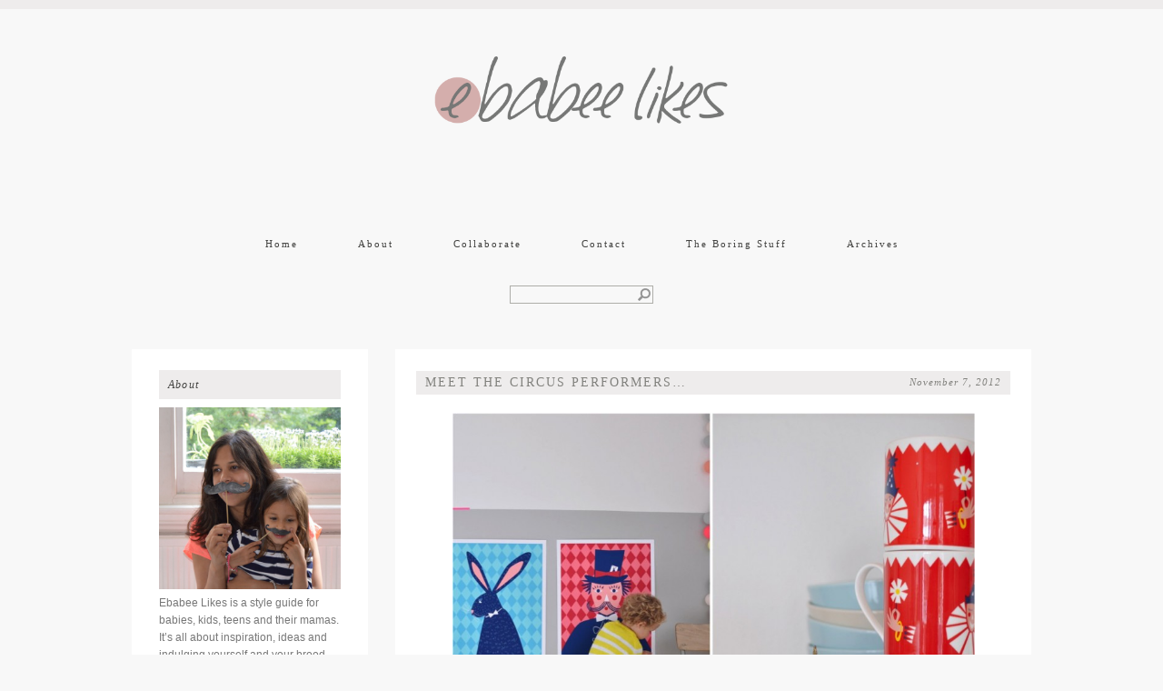

--- FILE ---
content_type: text/html; charset=UTF-8
request_url: https://www.ebabee.co.uk/2012/11/cool-circus-themed-decor-for-kids/
body_size: 17001
content:
<!DOCTYPE html PUBLIC "-//W3C//DTD XHTML 1.0 Transitional//EN" "http://www.w3.org/TR/xhtml1/DTD/xhtml1-transitional.dtd">
<html xmlns="http://www.w3.org/1999/xhtml">
<head profile="http://gmpg.org/xfn/11">
	<meta http-equiv="Content-Type" content="text/html; charset=UTF-8" />	
	<title>ebabee likes&#58;Cool circus themed decor for kids</title>	
	<meta name="generator" content="WordPress 6.9" /> <!-- leave this for stats -->	
	<link rel="stylesheet" href="https://www.ebabee.co.uk/wp-content/themes/Lilt/style.css" type="text/css" media="screen" />
	
<style type="text/css">

#header h1 a { 
font-family:  ; 
font-style:  ; 
color:  ; 
font-variant:  ; 
font-weight:  ; 
font-size:  ;
letter-spacing:  ; 
line-height: ; 
text-decoration: ; 
text-transform: ; 
}

.post h3, .post h3 a, .post h3 a:visited, .page h3, .archive_head { 
font-family:  ; 
font-style:  ; 
color:  ; 
font-variant:  ; 
font-weight:  ; 
font-size:  ; 
letter-spacing:  ; 
line-height: ; 
text-decoration: ; 
text-transform: ; 
}

#outer-wrapper { 
font-family: arial ; 
font-style:  ; 
color: #676767 ; 
font-variant:  ; 
font-weight:  ; 
font-size:  ; 
letter-spacing:  ; 
line-height: ; 
text-decoration: ; 
text-transform: ; 
}

.post-body a { 
color:  ; 
}
.post-body a:hover {
color:  ; 
}

#linkbar a {
font-family:  ; 
font-style:  ; 
color:  ; 
font-variant:  ; 
font-weight:  ; 
font-size:  ; 
letter-spacing:  ; 
line-height: ; 
text-decoration: ; 
text-transform: ; 
}

#outer-wrapper {
width: 1055px;
}

#main-wrapper {
width: 700px;
}


</style>	<link rel="alternate" type="application/rss+xml" title="ebabee likes RSS Feed" href="https://www.ebabee.co.uk/feed/" />
    <link href='http://fonts.googleapis.com/css?family=Oswald' rel='stylesheet' type='text/css'>
	<link rel="pingback" href="https://www.ebabee.co.uk/xmlrpc.php" />
    <link href="" rel="shortcut icon"/>
		<meta name='robots' content='index, follow, max-image-preview:large, max-snippet:-1, max-video-preview:-1' />

	<!-- This site is optimized with the Yoast SEO plugin v26.7 - https://yoast.com/wordpress/plugins/seo/ -->
	<meta name="description" content="Is your kid a circus fan? Then check out this colourful and cool collection of circus themed cushions, mugs, posters and more for kids." />
	<link rel="canonical" href="https://www.ebabee.co.uk/2012/11/cool-circus-themed-decor-for-kids/" />
	<meta property="og:locale" content="en_US" />
	<meta property="og:type" content="article" />
	<meta property="og:title" content="Cool circus themed decor for kids" />
	<meta property="og:description" content="Is your kid a circus fan? Then check out this colourful and cool collection of circus themed cushions, mugs, posters and more for kids." />
	<meta property="og:url" content="https://www.ebabee.co.uk/2012/11/cool-circus-themed-decor-for-kids/" />
	<meta property="og:site_name" content="ebabee likes" />
	<meta property="article:published_time" content="2012-11-07T13:51:53+00:00" />
	<meta property="article:modified_time" content="2014-11-18T15:28:23+00:00" />
	<meta property="og:image" content="https://www.ebabee.co.uk/wp-content/uploads/2012/11/circus_themed_kids_decor.jpg" />
	<meta name="author" content="ebabee likes" />
	<meta name="twitter:label1" content="Written by" />
	<meta name="twitter:data1" content="ebabee likes" />
	<meta name="twitter:label2" content="Est. reading time" />
	<meta name="twitter:data2" content="1 minute" />
	<script type="application/ld+json" class="yoast-schema-graph">{"@context":"https://schema.org","@graph":[{"@type":"Article","@id":"https://www.ebabee.co.uk/2012/11/cool-circus-themed-decor-for-kids/#article","isPartOf":{"@id":"https://www.ebabee.co.uk/2012/11/cool-circus-themed-decor-for-kids/"},"author":{"name":"ebabee likes","@id":"https://www.ebabee.co.uk/#/schema/person/b397f8de1db40855e9efef2b4706b878"},"headline":"Meet the circus performers&#8230;","datePublished":"2012-11-07T13:51:53+00:00","dateModified":"2014-11-18T15:28:23+00:00","mainEntityOfPage":{"@id":"https://www.ebabee.co.uk/2012/11/cool-circus-themed-decor-for-kids/"},"wordCount":204,"commentCount":0,"image":{"@id":"https://www.ebabee.co.uk/2012/11/cool-circus-themed-decor-for-kids/#primaryimage"},"thumbnailUrl":"https://www.ebabee.co.uk/wp-content/uploads/2012/11/circus_themed_kids_decor.jpg","keywords":["circus","circus mugs","circus themed prints","cushions","kids cushions","mugs"],"articleSection":["Mealtimes","Nursery decor","Nursery wall art"],"inLanguage":"en-US","potentialAction":[{"@type":"CommentAction","name":"Comment","target":["https://www.ebabee.co.uk/2012/11/cool-circus-themed-decor-for-kids/#respond"]}]},{"@type":"WebPage","@id":"https://www.ebabee.co.uk/2012/11/cool-circus-themed-decor-for-kids/","url":"https://www.ebabee.co.uk/2012/11/cool-circus-themed-decor-for-kids/","name":"Cool circus themed decor for kids","isPartOf":{"@id":"https://www.ebabee.co.uk/#website"},"primaryImageOfPage":{"@id":"https://www.ebabee.co.uk/2012/11/cool-circus-themed-decor-for-kids/#primaryimage"},"image":{"@id":"https://www.ebabee.co.uk/2012/11/cool-circus-themed-decor-for-kids/#primaryimage"},"thumbnailUrl":"https://www.ebabee.co.uk/wp-content/uploads/2012/11/circus_themed_kids_decor.jpg","datePublished":"2012-11-07T13:51:53+00:00","dateModified":"2014-11-18T15:28:23+00:00","author":{"@id":"https://www.ebabee.co.uk/#/schema/person/b397f8de1db40855e9efef2b4706b878"},"description":"Is your kid a circus fan? Then check out this colourful and cool collection of circus themed cushions, mugs, posters and more for kids.","breadcrumb":{"@id":"https://www.ebabee.co.uk/2012/11/cool-circus-themed-decor-for-kids/#breadcrumb"},"inLanguage":"en-US","potentialAction":[{"@type":"ReadAction","target":["https://www.ebabee.co.uk/2012/11/cool-circus-themed-decor-for-kids/"]}]},{"@type":"ImageObject","inLanguage":"en-US","@id":"https://www.ebabee.co.uk/2012/11/cool-circus-themed-decor-for-kids/#primaryimage","url":"https://www.ebabee.co.uk/wp-content/uploads/2012/11/circus_themed_kids_decor.jpg","contentUrl":"https://www.ebabee.co.uk/wp-content/uploads/2012/11/circus_themed_kids_decor.jpg","width":"1011","height":"1217","caption":"\"circus themed cushions, posters and mugs\""},{"@type":"BreadcrumbList","@id":"https://www.ebabee.co.uk/2012/11/cool-circus-themed-decor-for-kids/#breadcrumb","itemListElement":[{"@type":"ListItem","position":1,"name":"Home","item":"https://www.ebabee.co.uk/"},{"@type":"ListItem","position":2,"name":"Meet the circus performers&#8230;"}]},{"@type":"WebSite","@id":"https://www.ebabee.co.uk/#website","url":"https://www.ebabee.co.uk/","name":"ebabee likes","description":"Big style for little people","potentialAction":[{"@type":"SearchAction","target":{"@type":"EntryPoint","urlTemplate":"https://www.ebabee.co.uk/?s={search_term_string}"},"query-input":{"@type":"PropertyValueSpecification","valueRequired":true,"valueName":"search_term_string"}}],"inLanguage":"en-US"},{"@type":"Person","@id":"https://www.ebabee.co.uk/#/schema/person/b397f8de1db40855e9efef2b4706b878","name":"ebabee likes","image":{"@type":"ImageObject","inLanguage":"en-US","@id":"https://www.ebabee.co.uk/#/schema/person/image/","url":"https://secure.gravatar.com/avatar/d2f4eafb4809df68233fd2913aa6b890087666ba2635e3d82044b69577a22028?s=96&d=mm&r=g","contentUrl":"https://secure.gravatar.com/avatar/d2f4eafb4809df68233fd2913aa6b890087666ba2635e3d82044b69577a22028?s=96&d=mm&r=g","caption":"ebabee likes"},"sameAs":["https://x.com/@ebabeelikes"],"url":"https://www.ebabee.co.uk/author/ebabeelikes/"}]}</script>
	<!-- / Yoast SEO plugin. -->


<link rel='dns-prefetch' href='//secure.gravatar.com' />
<link rel='dns-prefetch' href='//stats.wp.com' />
<link rel='dns-prefetch' href='//cdn.openshareweb.com' />
<link rel='dns-prefetch' href='//cdn.shareaholic.net' />
<link rel='dns-prefetch' href='//www.shareaholic.net' />
<link rel='dns-prefetch' href='//analytics.shareaholic.com' />
<link rel='dns-prefetch' href='//recs.shareaholic.com' />
<link rel='dns-prefetch' href='//partner.shareaholic.com' />
<link rel='dns-prefetch' href='//v0.wordpress.com' />
<link rel="alternate" type="application/rss+xml" title="ebabee likes &raquo; Meet the circus performers&#8230; Comments Feed" href="https://www.ebabee.co.uk/2012/11/cool-circus-themed-decor-for-kids/feed/" />
<link rel="alternate" title="oEmbed (JSON)" type="application/json+oembed" href="https://www.ebabee.co.uk/wp-json/oembed/1.0/embed?url=https%3A%2F%2Fwww.ebabee.co.uk%2F2012%2F11%2Fcool-circus-themed-decor-for-kids%2F" />
<link rel="alternate" title="oEmbed (XML)" type="text/xml+oembed" href="https://www.ebabee.co.uk/wp-json/oembed/1.0/embed?url=https%3A%2F%2Fwww.ebabee.co.uk%2F2012%2F11%2Fcool-circus-themed-decor-for-kids%2F&#038;format=xml" />
<!-- Shareaholic - https://www.shareaholic.com -->
<link rel='preload' href='//cdn.shareaholic.net/assets/pub/shareaholic.js' as='script'/>
<script data-no-minify='1' data-cfasync='false'>
_SHR_SETTINGS = {"endpoints":{"local_recs_url":"https:\/\/www.ebabee.co.uk\/wp-admin\/admin-ajax.php?action=shareaholic_permalink_related","ajax_url":"https:\/\/www.ebabee.co.uk\/wp-admin\/admin-ajax.php","share_counts_url":"https:\/\/www.ebabee.co.uk\/wp-admin\/admin-ajax.php?action=shareaholic_share_counts_api"},"site_id":"6b88d7499bfc8d4012288708e58ba345","url_components":{"year":"2012","monthnum":"11","day":"07","hour":"13","minute":"51","second":"53","post_id":"10448","postname":"cool-circus-themed-decor-for-kids","category":"mealtimes"}};
</script>
<script data-no-minify='1' data-cfasync='false' src='//cdn.shareaholic.net/assets/pub/shareaholic.js' data-shr-siteid='6b88d7499bfc8d4012288708e58ba345' async ></script>

<!-- Shareaholic Content Tags -->
<meta name='shareaholic:site_name' content='ebabee likes' />
<meta name='shareaholic:language' content='en-US' />
<meta name='shareaholic:url' content='https://www.ebabee.co.uk/2012/11/cool-circus-themed-decor-for-kids/' />
<meta name='shareaholic:keywords' content='tag:circus, tag:circus mugs, tag:circus themed prints, tag:cushions, tag:kids cushions, tag:mugs, cat:mealtimes, cat:nursery decor, cat:nursery wall art, type:post' />
<meta name='shareaholic:article_published_time' content='2012-11-07T13:51:53+00:00' />
<meta name='shareaholic:article_modified_time' content='2014-11-18T15:28:23+00:00' />
<meta name='shareaholic:shareable_page' content='true' />
<meta name='shareaholic:article_author_name' content='ebabee likes' />
<meta name='shareaholic:site_id' content='6b88d7499bfc8d4012288708e58ba345' />
<meta name='shareaholic:wp_version' content='9.7.13' />
<meta name='shareaholic:image' content='https://www.ebabee.co.uk/wp-content/uploads/2012/11/circus_themed_kids_decor.jpg' />
<!-- Shareaholic Content Tags End -->
		<!-- This site uses the Google Analytics by MonsterInsights plugin v9.11.1 - Using Analytics tracking - https://www.monsterinsights.com/ -->
		<!-- Note: MonsterInsights is not currently configured on this site. The site owner needs to authenticate with Google Analytics in the MonsterInsights settings panel. -->
					<!-- No tracking code set -->
				<!-- / Google Analytics by MonsterInsights -->
		<style id='wp-img-auto-sizes-contain-inline-css' type='text/css'>
img:is([sizes=auto i],[sizes^="auto," i]){contain-intrinsic-size:3000px 1500px}
/*# sourceURL=wp-img-auto-sizes-contain-inline-css */
</style>
<style id='wp-emoji-styles-inline-css' type='text/css'>

	img.wp-smiley, img.emoji {
		display: inline !important;
		border: none !important;
		box-shadow: none !important;
		height: 1em !important;
		width: 1em !important;
		margin: 0 0.07em !important;
		vertical-align: -0.1em !important;
		background: none !important;
		padding: 0 !important;
	}
/*# sourceURL=wp-emoji-styles-inline-css */
</style>
<style id='wp-block-library-inline-css' type='text/css'>
:root{--wp-block-synced-color:#7a00df;--wp-block-synced-color--rgb:122,0,223;--wp-bound-block-color:var(--wp-block-synced-color);--wp-editor-canvas-background:#ddd;--wp-admin-theme-color:#007cba;--wp-admin-theme-color--rgb:0,124,186;--wp-admin-theme-color-darker-10:#006ba1;--wp-admin-theme-color-darker-10--rgb:0,107,160.5;--wp-admin-theme-color-darker-20:#005a87;--wp-admin-theme-color-darker-20--rgb:0,90,135;--wp-admin-border-width-focus:2px}@media (min-resolution:192dpi){:root{--wp-admin-border-width-focus:1.5px}}.wp-element-button{cursor:pointer}:root .has-very-light-gray-background-color{background-color:#eee}:root .has-very-dark-gray-background-color{background-color:#313131}:root .has-very-light-gray-color{color:#eee}:root .has-very-dark-gray-color{color:#313131}:root .has-vivid-green-cyan-to-vivid-cyan-blue-gradient-background{background:linear-gradient(135deg,#00d084,#0693e3)}:root .has-purple-crush-gradient-background{background:linear-gradient(135deg,#34e2e4,#4721fb 50%,#ab1dfe)}:root .has-hazy-dawn-gradient-background{background:linear-gradient(135deg,#faaca8,#dad0ec)}:root .has-subdued-olive-gradient-background{background:linear-gradient(135deg,#fafae1,#67a671)}:root .has-atomic-cream-gradient-background{background:linear-gradient(135deg,#fdd79a,#004a59)}:root .has-nightshade-gradient-background{background:linear-gradient(135deg,#330968,#31cdcf)}:root .has-midnight-gradient-background{background:linear-gradient(135deg,#020381,#2874fc)}:root{--wp--preset--font-size--normal:16px;--wp--preset--font-size--huge:42px}.has-regular-font-size{font-size:1em}.has-larger-font-size{font-size:2.625em}.has-normal-font-size{font-size:var(--wp--preset--font-size--normal)}.has-huge-font-size{font-size:var(--wp--preset--font-size--huge)}.has-text-align-center{text-align:center}.has-text-align-left{text-align:left}.has-text-align-right{text-align:right}.has-fit-text{white-space:nowrap!important}#end-resizable-editor-section{display:none}.aligncenter{clear:both}.items-justified-left{justify-content:flex-start}.items-justified-center{justify-content:center}.items-justified-right{justify-content:flex-end}.items-justified-space-between{justify-content:space-between}.screen-reader-text{border:0;clip-path:inset(50%);height:1px;margin:-1px;overflow:hidden;padding:0;position:absolute;width:1px;word-wrap:normal!important}.screen-reader-text:focus{background-color:#ddd;clip-path:none;color:#444;display:block;font-size:1em;height:auto;left:5px;line-height:normal;padding:15px 23px 14px;text-decoration:none;top:5px;width:auto;z-index:100000}html :where(.has-border-color){border-style:solid}html :where([style*=border-top-color]){border-top-style:solid}html :where([style*=border-right-color]){border-right-style:solid}html :where([style*=border-bottom-color]){border-bottom-style:solid}html :where([style*=border-left-color]){border-left-style:solid}html :where([style*=border-width]){border-style:solid}html :where([style*=border-top-width]){border-top-style:solid}html :where([style*=border-right-width]){border-right-style:solid}html :where([style*=border-bottom-width]){border-bottom-style:solid}html :where([style*=border-left-width]){border-left-style:solid}html :where(img[class*=wp-image-]){height:auto;max-width:100%}:where(figure){margin:0 0 1em}html :where(.is-position-sticky){--wp-admin--admin-bar--position-offset:var(--wp-admin--admin-bar--height,0px)}@media screen and (max-width:600px){html :where(.is-position-sticky){--wp-admin--admin-bar--position-offset:0px}}

/*# sourceURL=wp-block-library-inline-css */
</style><style id='global-styles-inline-css' type='text/css'>
:root{--wp--preset--aspect-ratio--square: 1;--wp--preset--aspect-ratio--4-3: 4/3;--wp--preset--aspect-ratio--3-4: 3/4;--wp--preset--aspect-ratio--3-2: 3/2;--wp--preset--aspect-ratio--2-3: 2/3;--wp--preset--aspect-ratio--16-9: 16/9;--wp--preset--aspect-ratio--9-16: 9/16;--wp--preset--color--black: #000000;--wp--preset--color--cyan-bluish-gray: #abb8c3;--wp--preset--color--white: #ffffff;--wp--preset--color--pale-pink: #f78da7;--wp--preset--color--vivid-red: #cf2e2e;--wp--preset--color--luminous-vivid-orange: #ff6900;--wp--preset--color--luminous-vivid-amber: #fcb900;--wp--preset--color--light-green-cyan: #7bdcb5;--wp--preset--color--vivid-green-cyan: #00d084;--wp--preset--color--pale-cyan-blue: #8ed1fc;--wp--preset--color--vivid-cyan-blue: #0693e3;--wp--preset--color--vivid-purple: #9b51e0;--wp--preset--gradient--vivid-cyan-blue-to-vivid-purple: linear-gradient(135deg,rgb(6,147,227) 0%,rgb(155,81,224) 100%);--wp--preset--gradient--light-green-cyan-to-vivid-green-cyan: linear-gradient(135deg,rgb(122,220,180) 0%,rgb(0,208,130) 100%);--wp--preset--gradient--luminous-vivid-amber-to-luminous-vivid-orange: linear-gradient(135deg,rgb(252,185,0) 0%,rgb(255,105,0) 100%);--wp--preset--gradient--luminous-vivid-orange-to-vivid-red: linear-gradient(135deg,rgb(255,105,0) 0%,rgb(207,46,46) 100%);--wp--preset--gradient--very-light-gray-to-cyan-bluish-gray: linear-gradient(135deg,rgb(238,238,238) 0%,rgb(169,184,195) 100%);--wp--preset--gradient--cool-to-warm-spectrum: linear-gradient(135deg,rgb(74,234,220) 0%,rgb(151,120,209) 20%,rgb(207,42,186) 40%,rgb(238,44,130) 60%,rgb(251,105,98) 80%,rgb(254,248,76) 100%);--wp--preset--gradient--blush-light-purple: linear-gradient(135deg,rgb(255,206,236) 0%,rgb(152,150,240) 100%);--wp--preset--gradient--blush-bordeaux: linear-gradient(135deg,rgb(254,205,165) 0%,rgb(254,45,45) 50%,rgb(107,0,62) 100%);--wp--preset--gradient--luminous-dusk: linear-gradient(135deg,rgb(255,203,112) 0%,rgb(199,81,192) 50%,rgb(65,88,208) 100%);--wp--preset--gradient--pale-ocean: linear-gradient(135deg,rgb(255,245,203) 0%,rgb(182,227,212) 50%,rgb(51,167,181) 100%);--wp--preset--gradient--electric-grass: linear-gradient(135deg,rgb(202,248,128) 0%,rgb(113,206,126) 100%);--wp--preset--gradient--midnight: linear-gradient(135deg,rgb(2,3,129) 0%,rgb(40,116,252) 100%);--wp--preset--font-size--small: 13px;--wp--preset--font-size--medium: 20px;--wp--preset--font-size--large: 36px;--wp--preset--font-size--x-large: 42px;--wp--preset--spacing--20: 0.44rem;--wp--preset--spacing--30: 0.67rem;--wp--preset--spacing--40: 1rem;--wp--preset--spacing--50: 1.5rem;--wp--preset--spacing--60: 2.25rem;--wp--preset--spacing--70: 3.38rem;--wp--preset--spacing--80: 5.06rem;--wp--preset--shadow--natural: 6px 6px 9px rgba(0, 0, 0, 0.2);--wp--preset--shadow--deep: 12px 12px 50px rgba(0, 0, 0, 0.4);--wp--preset--shadow--sharp: 6px 6px 0px rgba(0, 0, 0, 0.2);--wp--preset--shadow--outlined: 6px 6px 0px -3px rgb(255, 255, 255), 6px 6px rgb(0, 0, 0);--wp--preset--shadow--crisp: 6px 6px 0px rgb(0, 0, 0);}:where(.is-layout-flex){gap: 0.5em;}:where(.is-layout-grid){gap: 0.5em;}body .is-layout-flex{display: flex;}.is-layout-flex{flex-wrap: wrap;align-items: center;}.is-layout-flex > :is(*, div){margin: 0;}body .is-layout-grid{display: grid;}.is-layout-grid > :is(*, div){margin: 0;}:where(.wp-block-columns.is-layout-flex){gap: 2em;}:where(.wp-block-columns.is-layout-grid){gap: 2em;}:where(.wp-block-post-template.is-layout-flex){gap: 1.25em;}:where(.wp-block-post-template.is-layout-grid){gap: 1.25em;}.has-black-color{color: var(--wp--preset--color--black) !important;}.has-cyan-bluish-gray-color{color: var(--wp--preset--color--cyan-bluish-gray) !important;}.has-white-color{color: var(--wp--preset--color--white) !important;}.has-pale-pink-color{color: var(--wp--preset--color--pale-pink) !important;}.has-vivid-red-color{color: var(--wp--preset--color--vivid-red) !important;}.has-luminous-vivid-orange-color{color: var(--wp--preset--color--luminous-vivid-orange) !important;}.has-luminous-vivid-amber-color{color: var(--wp--preset--color--luminous-vivid-amber) !important;}.has-light-green-cyan-color{color: var(--wp--preset--color--light-green-cyan) !important;}.has-vivid-green-cyan-color{color: var(--wp--preset--color--vivid-green-cyan) !important;}.has-pale-cyan-blue-color{color: var(--wp--preset--color--pale-cyan-blue) !important;}.has-vivid-cyan-blue-color{color: var(--wp--preset--color--vivid-cyan-blue) !important;}.has-vivid-purple-color{color: var(--wp--preset--color--vivid-purple) !important;}.has-black-background-color{background-color: var(--wp--preset--color--black) !important;}.has-cyan-bluish-gray-background-color{background-color: var(--wp--preset--color--cyan-bluish-gray) !important;}.has-white-background-color{background-color: var(--wp--preset--color--white) !important;}.has-pale-pink-background-color{background-color: var(--wp--preset--color--pale-pink) !important;}.has-vivid-red-background-color{background-color: var(--wp--preset--color--vivid-red) !important;}.has-luminous-vivid-orange-background-color{background-color: var(--wp--preset--color--luminous-vivid-orange) !important;}.has-luminous-vivid-amber-background-color{background-color: var(--wp--preset--color--luminous-vivid-amber) !important;}.has-light-green-cyan-background-color{background-color: var(--wp--preset--color--light-green-cyan) !important;}.has-vivid-green-cyan-background-color{background-color: var(--wp--preset--color--vivid-green-cyan) !important;}.has-pale-cyan-blue-background-color{background-color: var(--wp--preset--color--pale-cyan-blue) !important;}.has-vivid-cyan-blue-background-color{background-color: var(--wp--preset--color--vivid-cyan-blue) !important;}.has-vivid-purple-background-color{background-color: var(--wp--preset--color--vivid-purple) !important;}.has-black-border-color{border-color: var(--wp--preset--color--black) !important;}.has-cyan-bluish-gray-border-color{border-color: var(--wp--preset--color--cyan-bluish-gray) !important;}.has-white-border-color{border-color: var(--wp--preset--color--white) !important;}.has-pale-pink-border-color{border-color: var(--wp--preset--color--pale-pink) !important;}.has-vivid-red-border-color{border-color: var(--wp--preset--color--vivid-red) !important;}.has-luminous-vivid-orange-border-color{border-color: var(--wp--preset--color--luminous-vivid-orange) !important;}.has-luminous-vivid-amber-border-color{border-color: var(--wp--preset--color--luminous-vivid-amber) !important;}.has-light-green-cyan-border-color{border-color: var(--wp--preset--color--light-green-cyan) !important;}.has-vivid-green-cyan-border-color{border-color: var(--wp--preset--color--vivid-green-cyan) !important;}.has-pale-cyan-blue-border-color{border-color: var(--wp--preset--color--pale-cyan-blue) !important;}.has-vivid-cyan-blue-border-color{border-color: var(--wp--preset--color--vivid-cyan-blue) !important;}.has-vivid-purple-border-color{border-color: var(--wp--preset--color--vivid-purple) !important;}.has-vivid-cyan-blue-to-vivid-purple-gradient-background{background: var(--wp--preset--gradient--vivid-cyan-blue-to-vivid-purple) !important;}.has-light-green-cyan-to-vivid-green-cyan-gradient-background{background: var(--wp--preset--gradient--light-green-cyan-to-vivid-green-cyan) !important;}.has-luminous-vivid-amber-to-luminous-vivid-orange-gradient-background{background: var(--wp--preset--gradient--luminous-vivid-amber-to-luminous-vivid-orange) !important;}.has-luminous-vivid-orange-to-vivid-red-gradient-background{background: var(--wp--preset--gradient--luminous-vivid-orange-to-vivid-red) !important;}.has-very-light-gray-to-cyan-bluish-gray-gradient-background{background: var(--wp--preset--gradient--very-light-gray-to-cyan-bluish-gray) !important;}.has-cool-to-warm-spectrum-gradient-background{background: var(--wp--preset--gradient--cool-to-warm-spectrum) !important;}.has-blush-light-purple-gradient-background{background: var(--wp--preset--gradient--blush-light-purple) !important;}.has-blush-bordeaux-gradient-background{background: var(--wp--preset--gradient--blush-bordeaux) !important;}.has-luminous-dusk-gradient-background{background: var(--wp--preset--gradient--luminous-dusk) !important;}.has-pale-ocean-gradient-background{background: var(--wp--preset--gradient--pale-ocean) !important;}.has-electric-grass-gradient-background{background: var(--wp--preset--gradient--electric-grass) !important;}.has-midnight-gradient-background{background: var(--wp--preset--gradient--midnight) !important;}.has-small-font-size{font-size: var(--wp--preset--font-size--small) !important;}.has-medium-font-size{font-size: var(--wp--preset--font-size--medium) !important;}.has-large-font-size{font-size: var(--wp--preset--font-size--large) !important;}.has-x-large-font-size{font-size: var(--wp--preset--font-size--x-large) !important;}
/*# sourceURL=global-styles-inline-css */
</style>

<style id='classic-theme-styles-inline-css' type='text/css'>
/*! This file is auto-generated */
.wp-block-button__link{color:#fff;background-color:#32373c;border-radius:9999px;box-shadow:none;text-decoration:none;padding:calc(.667em + 2px) calc(1.333em + 2px);font-size:1.125em}.wp-block-file__button{background:#32373c;color:#fff;text-decoration:none}
/*# sourceURL=/wp-includes/css/classic-themes.min.css */
</style>
<link rel='stylesheet' id='jpibfi-style-css' href='https://www.ebabee.co.uk/wp-content/plugins/jquery-pin-it-button-for-images/css/client.css?ver=3.0.6' type='text/css' media='all' />
<link rel='stylesheet' id='sharedaddy-css' href='https://www.ebabee.co.uk/wp-content/plugins/jetpack/modules/sharedaddy/sharing.css?ver=15.4' type='text/css' media='all' />
<link rel='stylesheet' id='social-logos-css' href='https://www.ebabee.co.uk/wp-content/plugins/jetpack/_inc/social-logos/social-logos.min.css?ver=15.4' type='text/css' media='all' />
<script type="text/javascript" src="https://www.ebabee.co.uk/wp-includes/js/jquery/jquery.min.js?ver=3.7.1" id="jquery-core-js"></script>
<script type="text/javascript" src="https://www.ebabee.co.uk/wp-includes/js/jquery/jquery-migrate.min.js?ver=3.4.1" id="jquery-migrate-js"></script>
<script type="text/javascript" id="ajax-test-js-extra">
/* <![CDATA[ */
var the_ajax_script = {"ajaxurl":"https://www.ebabee.co.uk/wp-admin/admin-ajax.php"};
//# sourceURL=ajax-test-js-extra
/* ]]> */
</script>
<script type="text/javascript" src="https://www.ebabee.co.uk/wp-content/plugins/google-site-verification-using-meta-tag//verification.js?ver=6.9" id="ajax-test-js"></script>
<link rel="https://api.w.org/" href="https://www.ebabee.co.uk/wp-json/" /><link rel="alternate" title="JSON" type="application/json" href="https://www.ebabee.co.uk/wp-json/wp/v2/posts/10448" /><link rel="EditURI" type="application/rsd+xml" title="RSD" href="https://www.ebabee.co.uk/xmlrpc.php?rsd" />
<meta name="generator" content="WordPress 6.9" />
<link rel='shortlink' href='https://wp.me/p19DkT-2Iw' />
<style>.addtoany_subscribe img{border:0;}</style>
<style type="text/css">
	a.pinit-button.custom span {
		}

	.pinit-hover {
		opacity: 0.9 !important;
		filter: alpha(opacity=90) !important;
	}
	a.pinit-button {
	border-bottom: 0 !important;
	box-shadow: none !important;
	margin-bottom: 0 !important;
}
a.pinit-button::after {
    display: none;
}</style>
		<script type='text/javascript' data-cfasync='false'>var _mmunch = {'front': false, 'page': false, 'post': false, 'category': false, 'author': false, 'search': false, 'attachment': false, 'tag': false};_mmunch['post'] = true; _mmunch['postData'] = {"ID":10448,"post_name":"cool-circus-themed-decor-for-kids","post_title":"Meet the circus performers...","post_type":"post","post_author":"1","post_status":"publish"}; _mmunch['postCategories'] = [{"term_id":11,"name":"Mealtimes","slug":"mealtimes","term_group":0,"term_taxonomy_id":11,"taxonomy":"category","description":"","parent":0,"count":41,"filter":"raw","cat_ID":11,"category_count":41,"category_description":"","cat_name":"Mealtimes","category_nicename":"mealtimes","category_parent":0},{"term_id":14,"name":"Nursery decor","slug":"nursery-decor","term_group":0,"term_taxonomy_id":14,"taxonomy":"category","description":"","parent":0,"count":247,"filter":"raw","cat_ID":14,"category_count":247,"category_description":"","cat_name":"Nursery decor","category_nicename":"nursery-decor","category_parent":0},{"term_id":245,"name":"Nursery wall art","slug":"nursery-wall-art-2","term_group":0,"term_taxonomy_id":245,"taxonomy":"category","description":"","parent":0,"count":124,"filter":"raw","cat_ID":245,"category_count":124,"category_description":"","cat_name":"Nursery wall art","category_nicename":"nursery-wall-art-2","category_parent":0}]; _mmunch['postTags'] = [{"term_id":564,"name":"circus","slug":"circus","term_group":0,"term_taxonomy_id":564,"taxonomy":"post_tag","description":"","parent":0,"count":5,"filter":"raw"},{"term_id":721,"name":"circus mugs","slug":"circus-mugs","term_group":0,"term_taxonomy_id":722,"taxonomy":"post_tag","description":"","parent":0,"count":1,"filter":"raw"},{"term_id":466,"name":"circus themed prints","slug":"circus-themed-prints","term_group":0,"term_taxonomy_id":466,"taxonomy":"post_tag","description":"","parent":0,"count":3,"filter":"raw"},{"term_id":65,"name":"cushions","slug":"cushions","term_group":0,"term_taxonomy_id":65,"taxonomy":"post_tag","description":"","parent":0,"count":44,"filter":"raw"},{"term_id":426,"name":"kids cushions","slug":"kids-cushions","term_group":0,"term_taxonomy_id":426,"taxonomy":"post_tag","description":"","parent":0,"count":23,"filter":"raw"},{"term_id":94,"name":"mugs","slug":"mugs","term_group":0,"term_taxonomy_id":94,"taxonomy":"post_tag","description":"","parent":0,"count":1,"filter":"raw"}]; _mmunch['postAuthor'] = {"name":"ebabee likes","ID":1};</script><script data-cfasync="false" src="//a.mailmunch.co/app/v1/site.js" id="mailmunch-script" data-plugin="mc_mm" data-mailmunch-site-id="143790" async></script>	<style>img#wpstats{display:none}</style>
		<style data-context="foundation-flickity-css">/*! Flickity v2.0.2
http://flickity.metafizzy.co
---------------------------------------------- */.flickity-enabled{position:relative}.flickity-enabled:focus{outline:0}.flickity-viewport{overflow:hidden;position:relative;height:100%}.flickity-slider{position:absolute;width:100%;height:100%}.flickity-enabled.is-draggable{-webkit-tap-highlight-color:transparent;tap-highlight-color:transparent;-webkit-user-select:none;-moz-user-select:none;-ms-user-select:none;user-select:none}.flickity-enabled.is-draggable .flickity-viewport{cursor:move;cursor:-webkit-grab;cursor:grab}.flickity-enabled.is-draggable .flickity-viewport.is-pointer-down{cursor:-webkit-grabbing;cursor:grabbing}.flickity-prev-next-button{position:absolute;top:50%;width:44px;height:44px;border:none;border-radius:50%;background:#fff;background:hsla(0,0%,100%,.75);cursor:pointer;-webkit-transform:translateY(-50%);transform:translateY(-50%)}.flickity-prev-next-button:hover{background:#fff}.flickity-prev-next-button:focus{outline:0;box-shadow:0 0 0 5px #09f}.flickity-prev-next-button:active{opacity:.6}.flickity-prev-next-button.previous{left:10px}.flickity-prev-next-button.next{right:10px}.flickity-rtl .flickity-prev-next-button.previous{left:auto;right:10px}.flickity-rtl .flickity-prev-next-button.next{right:auto;left:10px}.flickity-prev-next-button:disabled{opacity:.3;cursor:auto}.flickity-prev-next-button svg{position:absolute;left:20%;top:20%;width:60%;height:60%}.flickity-prev-next-button .arrow{fill:#333}.flickity-page-dots{position:absolute;width:100%;bottom:-25px;padding:0;margin:0;list-style:none;text-align:center;line-height:1}.flickity-rtl .flickity-page-dots{direction:rtl}.flickity-page-dots .dot{display:inline-block;width:10px;height:10px;margin:0 8px;background:#333;border-radius:50%;opacity:.25;cursor:pointer}.flickity-page-dots .dot.is-selected{opacity:1}</style><style data-context="foundation-slideout-css">.slideout-menu{position:fixed;left:0;top:0;bottom:0;right:auto;z-index:0;width:256px;overflow-y:auto;-webkit-overflow-scrolling:touch;display:none}.slideout-menu.pushit-right{left:auto;right:0}.slideout-panel{position:relative;z-index:1;will-change:transform}.slideout-open,.slideout-open .slideout-panel,.slideout-open body{overflow:hidden}.slideout-open .slideout-menu{display:block}.pushit{display:none}</style><style type="text/css">.recentcomments a{display:inline !important;padding:0 !important;margin:0 !important;}</style><style>.ios7.web-app-mode.has-fixed header{ background-color: rgba(153,153,153,.88);}</style>		<style type="text/css" id="wp-custom-css">
			/*
Welcome to Custom CSS!

To learn how this works, see http://wp.me/PEmnE-Bt
*/
#linkbar li {
	padding: 10px;
}

#linkbar ul {
	padding: 55px 0 10px;
}		</style>
		</head>
<body>
<div id="outer-wrapper">
    <div id="header-wrapper">
    	<div id="header" class="header section">
    			<div id="header-inner">
					                    <a href="https://www.ebabee.co.uk"><center><img src="https://www.ebabee.co.uk/wp-content/uploads/2014/01/ebabee-final-logo-0314.png"  /></center></a>
                                    </div>
    	</div> 
    <div id="linkbar-wrapper">
          <div id="linkbar" class="linkbar section"><div class="menu-header"><ul id="menu-top-menu" class="menu"><li id="menu-item-11205" class="menu-item menu-item-type-custom menu-item-object-custom menu-item-11205"><a href="/ebabeelikes/">Home</a></li>
<li id="menu-item-14105" class="menu-item menu-item-type-post_type menu-item-object-page menu-item-14105"><a href="https://www.ebabee.co.uk/about/">About</a></li>
<li id="menu-item-21766" class="menu-item menu-item-type-post_type menu-item-object-page menu-item-21766"><a href="https://www.ebabee.co.uk/collaborate/">Collaborate</a></li>
<li id="menu-item-22498" class="menu-item menu-item-type-post_type menu-item-object-page menu-item-22498"><a href="https://www.ebabee.co.uk/contact/">Contact</a></li>
<li id="menu-item-11209" class="menu-item menu-item-type-custom menu-item-object-custom menu-item-11209"><a href="/ebabeelikes/disclaimer/">The Boring Stuff</a></li>
<li id="menu-item-13731" class="menu-item menu-item-type-post_type menu-item-object-page menu-item-13731"><a href="https://www.ebabee.co.uk/archives/">Archives</a></li>
</ul></div></div>
    </div>   
	<div id="search"><form method="get" id="search_form" action="https://www.ebabee.co.uk/">
	<input type="text" class="search_input" value="" name="s" id="s" onfocus="if (this.value == '') {this.value = '';}" onblur="if (this.value == '') {this.value = '';}" />
	<input type="hidden" id="searchsubmit" value="Search" />
</form>
</div>
	<div style="clear:both;"></div>
	</div>

	
		<div id="content-wrapper">	
		<div id="main-wrapper">
        <div style="clear: both;"></div>
        <div id="main" class="main section">		
				
		
		<div id="post-10448" class="post-10448 post type-post status-publish format-standard hentry category-mealtimes category-nursery-decor category-nursery-wall-art-2 tag-circus tag-circus-mugs tag-circus-themed-prints tag-cushions tag-kids-cushions tag-mugs">
            	<div id="postheader"><h3>Meet the circus performers&#8230;</h3><h2 class="date-header">November 7, 2012</h2></div>
                <div class="post-body entry-content">
					<div style='display:none;' class='shareaholic-canvas' data-app='share_buttons' data-title='Meet the circus performers...' data-link='https://www.ebabee.co.uk/2012/11/cool-circus-themed-decor-for-kids/' data-app-id-name='post_above_content'></div><div class='mailmunch-forms-before-post' style='display: none !important;'></div><input class="jpibfi" type="hidden"><p style="text-align: justify;"><a href="https://www.ebabee.co.uk/wp-content/uploads/2012/11/circus_themed_kids_decor.jpg"><img fetchpriority="high" decoding="async" class="aligncenter  wp-image-10457" title="circus_themed_kids_decor" src="https://www.ebabee.co.uk/wp-content/uploads/2012/11/circus_themed_kids_decor.jpg" alt="&quot;circus themed cushions, posters and mugs&quot;" width="575" height="693" data-jpibfi-post-excerpt="" data-jpibfi-post-url="https://www.ebabee.co.uk/2012/11/cool-circus-themed-decor-for-kids/" data-jpibfi-post-title="Meet the circus performers&#8230;" data-jpibfi-src="https://www.ebabee.co.uk/wp-content/uploads/2012/11/circus_themed_kids_decor.jpg" srcset="https://www.ebabee.co.uk/wp-content/uploads/2012/11/circus_themed_kids_decor.jpg 1011w, https://www.ebabee.co.uk/wp-content/uploads/2012/11/circus_themed_kids_decor-249x300.jpg 249w, https://www.ebabee.co.uk/wp-content/uploads/2012/11/circus_themed_kids_decor-850x1024.jpg 850w" sizes="(max-width: 575px) 100vw, 575px" /></a></p>
<p style="text-align: justify;"><span style="color: #796854;">Recently I&#8217;ve been really keen to take my daughter to the circus.  Last week I discovered the <a href="http://www.insectcircus.co.uk/index.php" target="_blank"><span style="color: #796854;">Insect Circus</span></a> and it sounded like the perfect opportunity.  I was all set to book tickets when illness struck and we ended up going nowhere.  The Insect Circus has since left town so we&#8217;ll have to wait till it&#8217;s back.  But while I was thinking about going I remembered a lovely collection of circus themed cushions, mugs, posters and trays fo</span><span style="color: #796854;">r kids that I had seen over at <a href="http://www.mimiscircus.com/" target="_blank"><span style="color: #796854;">Mimi&#8217;s Circus shop</span></a>.  It&#8217;s created by Famille Summerbelle, {who&#8217;s city cutout maps you may know}, who are an Anglo-French husband and wife team that design a small collection of things for the home.  This &#8216;Performers&#8217; collection immediately caught my attention because of the bold and bright colours as well as the cool illustrations.  And after all which kid doesn&#8217;t like a bit of circus action in their life?  Apart from the kids stuff there are also some colourful and fun tea towels that would brighten any kitchen.  Head over to <a href="http://www.famillesummerbelle.com/" target="_blank">Famille Summerbelle</a> to see the whole collection and when you&#8217;re there, do check out the cutout city maps if you haven&#8217;t seen them before.</span></p><div class='mailmunch-forms-in-post-middle' style='display: none !important;'></div>
<div class='mailmunch-forms-after-post' style='display: none !important;'></div><div class="sharedaddy sd-sharing-enabled"><div class="robots-nocontent sd-block sd-social sd-social-icon-text sd-sharing"><h3 class="sd-title">Share this:</h3><div class="sd-content"><ul><li class="share-facebook"><a rel="nofollow noopener noreferrer"
				data-shared="sharing-facebook-10448"
				class="share-facebook sd-button share-icon"
				href="https://www.ebabee.co.uk/2012/11/cool-circus-themed-decor-for-kids/?share=facebook"
				target="_blank"
				aria-labelledby="sharing-facebook-10448"
				>
				<span id="sharing-facebook-10448" hidden>Click to share on Facebook (Opens in new window)</span>
				<span>Facebook</span>
			</a></li><li class="share-twitter"><a rel="nofollow noopener noreferrer"
				data-shared="sharing-twitter-10448"
				class="share-twitter sd-button share-icon"
				href="https://www.ebabee.co.uk/2012/11/cool-circus-themed-decor-for-kids/?share=twitter"
				target="_blank"
				aria-labelledby="sharing-twitter-10448"
				>
				<span id="sharing-twitter-10448" hidden>Click to share on X (Opens in new window)</span>
				<span>X</span>
			</a></li><li class="share-reddit"><a rel="nofollow noopener noreferrer"
				data-shared="sharing-reddit-10448"
				class="share-reddit sd-button share-icon"
				href="https://www.ebabee.co.uk/2012/11/cool-circus-themed-decor-for-kids/?share=reddit"
				target="_blank"
				aria-labelledby="sharing-reddit-10448"
				>
				<span id="sharing-reddit-10448" hidden>Click to share on Reddit (Opens in new window)</span>
				<span>Reddit</span>
			</a></li><li class="share-end"></li></ul></div></div></div><div style='display:none;' class='shareaholic-canvas' data-app='share_buttons' data-title='Meet the circus performers...' data-link='https://www.ebabee.co.uk/2012/11/cool-circus-themed-decor-for-kids/' data-app-id-name='post_below_content'></div>				</div>	
				<div class="post-footer">
                <div class="post-comment-link"><a href="https://www.ebabee.co.uk/2012/11/cool-circus-themed-decor-for-kids/#respond">0 comments</a></div><br/>
                <div class="post-labels">labels: <a href="https://www.ebabee.co.uk/category/mealtimes/" rel="category tag">Mealtimes</a>, <a href="https://www.ebabee.co.uk/category/nursery-decor/" rel="category tag">Nursery decor</a>, <a href="https://www.ebabee.co.uk/category/nursery-wall-art-2/" rel="category tag">Nursery wall art</a></div>
                <!-- AddThis Button BEGIN -->
                    <div class='addthis_toolbox addthis_default_style '>
                    <a class='addthis_button' href='http://www.addthis.com/bookmark.php'>share this article</a> 
                    </div>
						<script type="text/javascript" src="//s7.addthis.com/js/300/addthis_widget.js#pubid=ra-4f5e34fc6406810b"></script>
				<!-- AddThis Button END -->
				</div>
                <div id="comments">
<!-- Comment Form -->
	<div id="respond">
					<form action="https://www.ebabee.co.uk/wp-comments-post.php" method="post" id="comment_form">
			             				<p><input class="text_input" type="text" name="author" id="author" value="" tabindex="1" placeholder="name" /></p>
				<p><input class="text_input" type="text" name="email" id="email" value="" tabindex="2" placeholder="e-mail" /></p>
				<p><input class="text_input" type="text" name="url" id="url" value="" tabindex="3" placeholder="url" /></p>
						
				<p><textarea class="text_input text_area" name="comment" id="comment" rows="8" tabindex="4" placeholder="leave a message" ></textarea></p>	
               
							
				<p><input type='hidden' name='comment_post_ID' value='10448' id='comment_post_ID' />
<input type='hidden' name='comment_parent' id='comment_parent' value='0' />
<input name="submit" class="form_submit" type="submit" id="submit" tabindex="5" value="comment" /></p>		
				<p style="display: none;"><input type="hidden" id="akismet_comment_nonce" name="akismet_comment_nonce" value="3843521c69" /></p><p style="display: none !important;" class="akismet-fields-container" data-prefix="ak_"><label>&#916;<textarea name="ak_hp_textarea" cols="45" rows="8" maxlength="100"></textarea></label><input type="hidden" id="ak_js_1" name="ak_js" value="197"/><script>document.getElementById( "ak_js_1" ).setAttribute( "value", ( new Date() ).getTime() );</script></p>	
			</form>
			</div>
</div><div class="clear flat"></div>			</div>
            
			
						
			
<div class="navigation">
	<span class="blog-pager-newer-link"><a href="https://www.ebabee.co.uk/2012/11/mama-baby-081112/" rel="next">next</a></span>
    <span class="blog-pager-older-link"><a href="https://www.ebabee.co.uk/2012/11/happy-pretty-things/" rel="prev">previous</a></span>
</div>
<div class="clear whitespace"></div>

			
			
		</div>
        </div>	
        <div id="sidebar-wrapper">
	<div id="rsidebar" class="rsidebar section">
		<div class="widget"><h2>About</h2>			<div class="textwidget"><div class="profile-img">
<img src="https://www.ebabee.co.uk/wp-content/uploads/2014/01/anya-me-mustache-colour.jpg">
</div>
<div class="profile-text"><font color="#777777">
Ebabee Likes is a style guide for babies, kids, teens and their mamas.  It’s all about inspiration, ideas and indulging yourself and your brood.  It’s written by me ~ Nomita ~ a style loving girl from Mumbai who now live’s in London. <a href="https://www.ebabee.co.uk/about/">Read More...</a>
</div>
<div style="clear:both;"></div>&nbsp;
<script type="text/javascript">
var bannersnack_embed = {"hash":"bcpig58pg","width":200,"height":120,"t":1415197481,"userId":15842751,"bgcolor":"#3D3D3D","wmode":"opaque","clickTag":"http://shop.ebabee.co.uk/"};
</script>
<script type="text/javascript" src="http://files.bannersnack.com/iframe/embed.js"></script></div>
		</div><div class="widget"><h2>Get ebabee posts on email</h2>			<div class="textwidget"><!-- Begin MailChimp Signup Form -->
<link href="//cdn-images.mailchimp.com/embedcode/classic-081711.css" rel="stylesheet" type="text/css">
<style type="text/css">
	#mc_embed_signup{background:#fff; clear:left; font:11px Helvetica,Arial,sans-serif;  width:200px;}
	/* Add your own MailChimp form style overrides in your site stylesheet or in this style block.
	   We recommend moving this block and the preceding CSS link to the HEAD of your HTML file. */
</style>
<div id="mc_embed_signup">
<form action="//ebabee.us2.list-manage.com/subscribe/post?u=6aedadc7953d52700fbb1e597&amp;id=e11baacaf4" method="post" id="mc-embedded-subscribe-form" name="mc-embedded-subscribe-form" class="validate" target="_blank" novalidate>
	
<div class="mc-field-group">
	<label for="mce-EMAIL">Email Address </label>
	<input type="email" value="" name="EMAIL" class="required email" id="mce-EMAIL">
</div>
	<div id="mce-responses" class="clear">
		<div class="response" id="mce-error-response" style="display:none"></div>
		<div class="response" id="mce-success-response" style="display:none"></div>
	</div>    <!-- real people should not fill this in and expect good things - do not remove this or risk form bot signups-->
    <div style="position: absolute; left: -5000px;"><input type="text" name="b_6aedadc7953d52700fbb1e597_e11baacaf4" tabindex="-1" value=""></div>
    <div class="clear"><input type="submit" value="Subscribe" name="subscribe" id="mc-embedded-subscribe" class="button"></div>
</form>
</div>
<script type='text/javascript' src='//s3.amazonaws.com/downloads.mailchimp.com/js/mc-validate.js'></script>
<script type='text/javascript'>
(function($) {
window.fnames = new Array(); window.ftypes = new Array();fnames[0]='EMAIL';ftypes[0]='email';fnames[1]='FNAME';ftypes[1]='text';fnames[2]='LNAME';ftypes[2]='text';
}(jQuery));
var $mcj = jQuery.noConflict(true);
</script>
<!--End mc_embed_signup--></div>
		</div>
		<div class="widget">
		<h2>Have you seen these?</h2>
		<ul>
											<li>
					<a href="https://www.ebabee.co.uk/2026/01/how-to-find-your-personal-style-after-having-a-baby/">How to find your personal style after having a baby</a>
									</li>
											<li>
					<a href="https://www.ebabee.co.uk/2026/01/why-a-decent-headshot-matters/">Why a Decent Headshot Matters (Especially for Mamas Returning to Work)</a>
									</li>
											<li>
					<a href="https://www.ebabee.co.uk/2025/12/thoughtful-gifts-for-mamas-who-seem-to-have-everything/">Thoughtful gifts for mamas who seem to have everything</a>
									</li>
											<li>
					<a href="https://www.ebabee.co.uk/2025/12/why-high-quality-windows-matter-in-a-home/">Why high-quality windows matter in a home</a>
									</li>
											<li>
					<a href="https://www.ebabee.co.uk/2025/12/simple-ways-to-make-your-next-celebration-more-memorable/">Simple ways to make your next celebration more memorable</a>
									</li>
					</ul>

		</div><div class="widget"><h2>Categories</h2>
			<ul>
					<li class="cat-item cat-item-19"><a href="https://www.ebabee.co.uk/category/toddler-accessories/">Accessories</a>
</li>
	<li class="cat-item cat-item-1"><a href="https://www.ebabee.co.uk/category/anything-else/">Anything else</a>
</li>
	<li class="cat-item cat-item-1217"><a href="https://www.ebabee.co.uk/category/for-mamas/beauty-for-mamas/">Beauty</a>
</li>
	<li class="cat-item cat-item-6"><a href="https://www.ebabee.co.uk/category/childrens-books-and-magazines/">Books &amp; Mags</a>
</li>
	<li class="cat-item cat-item-597"><a href="https://www.ebabee.co.uk/category/christmas-gifts-decorations-ideas/">Christmas</a>
</li>
	<li class="cat-item cat-item-7"><a href="https://www.ebabee.co.uk/category/clothes-and-shoes/">Clothes &amp; shoes</a>
</li>
	<li class="cat-item cat-item-818"><a href="https://www.ebabee.co.uk/category/diy/">DIY</a>
</li>
	<li class="cat-item cat-item-1243"><a href="https://www.ebabee.co.uk/category/for-mamas/fashion-for-mums/">fashion</a>
</li>
	<li class="cat-item cat-item-535"><a href="https://www.ebabee.co.uk/category/food/">Food</a>
</li>
	<li class="cat-item cat-item-319"><a href="https://www.ebabee.co.uk/category/for-mamas/">For mamas</a>
</li>
	<li class="cat-item cat-item-1275"><a href="https://www.ebabee.co.uk/category/for-mamas/for-the-home/">For the home</a>
</li>
	<li class="cat-item cat-item-150"><a href="https://www.ebabee.co.uk/category/cool-gifts-for-babies-and-toddlers/">Gifts</a>
</li>
	<li class="cat-item cat-item-4"><a href="https://www.ebabee.co.uk/category/baby-changing/">Grooming</a>
</li>
	<li class="cat-item cat-item-11"><a href="https://www.ebabee.co.uk/category/mealtimes/">Mealtimes</a>
</li>
	<li class="cat-item cat-item-12"><a href="https://www.ebabee.co.uk/category/newborns/">Newborns</a>
</li>
	<li class="cat-item cat-item-13"><a href="https://www.ebabee.co.uk/category/nursery-bedding/">Nursery bedding</a>
</li>
	<li class="cat-item cat-item-14"><a href="https://www.ebabee.co.uk/category/nursery-decor/">Nursery decor</a>
</li>
	<li class="cat-item cat-item-15"><a href="https://www.ebabee.co.uk/category/nursery-furniture/">Nursery furniture</a>
</li>
	<li class="cat-item cat-item-245"><a href="https://www.ebabee.co.uk/category/nursery-wall-art-2/">Nursery wall art</a>
</li>
	<li class="cat-item cat-item-281"><a href="https://www.ebabee.co.uk/category/party-time/">Party time</a>
</li>
	<li class="cat-item cat-item-1902"><a href="https://www.ebabee.co.uk/category/for-mamas/photography/">Photography</a>
</li>
	<li class="cat-item cat-item-218"><a href="https://www.ebabee.co.uk/category/mamas-and-maternity/">Pregnancy and Maternity</a>
</li>
	<li class="cat-item cat-item-190"><a href="https://www.ebabee.co.uk/category/soft-toys-2/">Soft Toys</a>
</li>
	<li class="cat-item cat-item-17"><a href="https://www.ebabee.co.uk/category/stationery/">Stationery</a>
</li>
	<li class="cat-item cat-item-191"><a href="https://www.ebabee.co.uk/category/storage-2/">Storage</a>
</li>
	<li class="cat-item cat-item-1300"><a href="https://www.ebabee.co.uk/category/for-mamas/tech/">Tech</a>
</li>
	<li class="cat-item cat-item-388"><a href="https://www.ebabee.co.uk/category/toys/">Toys</a>
</li>
	<li class="cat-item cat-item-1508"><a href="https://www.ebabee.co.uk/category/travel-2/">Travel</a>
</li>
			</ul>

			</div><div class="widget"><h2>Archives</h2>		<label class="screen-reader-text" for="archives-dropdown-3">Archives</label>
		<select id="archives-dropdown-3" name="archive-dropdown">
			
			<option value="">Select Month</option>
				<option value='https://www.ebabee.co.uk/2026/01/'> January 2026 &nbsp;(2)</option>
	<option value='https://www.ebabee.co.uk/2025/12/'> December 2025 &nbsp;(6)</option>
	<option value='https://www.ebabee.co.uk/2025/11/'> November 2025 &nbsp;(1)</option>
	<option value='https://www.ebabee.co.uk/2022/08/'> August 2022 &nbsp;(3)</option>
	<option value='https://www.ebabee.co.uk/2022/07/'> July 2022 &nbsp;(2)</option>
	<option value='https://www.ebabee.co.uk/2022/01/'> January 2022 &nbsp;(1)</option>
	<option value='https://www.ebabee.co.uk/2019/09/'> September 2019 &nbsp;(1)</option>
	<option value='https://www.ebabee.co.uk/2016/06/'> June 2016 &nbsp;(7)</option>
	<option value='https://www.ebabee.co.uk/2016/05/'> May 2016 &nbsp;(9)</option>
	<option value='https://www.ebabee.co.uk/2016/04/'> April 2016 &nbsp;(8)</option>
	<option value='https://www.ebabee.co.uk/2016/03/'> March 2016 &nbsp;(12)</option>
	<option value='https://www.ebabee.co.uk/2016/02/'> February 2016 &nbsp;(13)</option>
	<option value='https://www.ebabee.co.uk/2016/01/'> January 2016 &nbsp;(12)</option>
	<option value='https://www.ebabee.co.uk/2015/12/'> December 2015 &nbsp;(11)</option>
	<option value='https://www.ebabee.co.uk/2015/11/'> November 2015 &nbsp;(16)</option>
	<option value='https://www.ebabee.co.uk/2015/10/'> October 2015 &nbsp;(13)</option>
	<option value='https://www.ebabee.co.uk/2015/09/'> September 2015 &nbsp;(9)</option>
	<option value='https://www.ebabee.co.uk/2015/08/'> August 2015 &nbsp;(12)</option>
	<option value='https://www.ebabee.co.uk/2015/07/'> July 2015 &nbsp;(18)</option>
	<option value='https://www.ebabee.co.uk/2015/06/'> June 2015 &nbsp;(17)</option>
	<option value='https://www.ebabee.co.uk/2015/05/'> May 2015 &nbsp;(14)</option>
	<option value='https://www.ebabee.co.uk/2015/04/'> April 2015 &nbsp;(14)</option>
	<option value='https://www.ebabee.co.uk/2015/03/'> March 2015 &nbsp;(20)</option>
	<option value='https://www.ebabee.co.uk/2015/02/'> February 2015 &nbsp;(13)</option>
	<option value='https://www.ebabee.co.uk/2015/01/'> January 2015 &nbsp;(16)</option>
	<option value='https://www.ebabee.co.uk/2014/12/'> December 2014 &nbsp;(14)</option>
	<option value='https://www.ebabee.co.uk/2014/11/'> November 2014 &nbsp;(18)</option>
	<option value='https://www.ebabee.co.uk/2014/10/'> October 2014 &nbsp;(20)</option>
	<option value='https://www.ebabee.co.uk/2014/09/'> September 2014 &nbsp;(19)</option>
	<option value='https://www.ebabee.co.uk/2014/08/'> August 2014 &nbsp;(13)</option>
	<option value='https://www.ebabee.co.uk/2014/07/'> July 2014 &nbsp;(18)</option>
	<option value='https://www.ebabee.co.uk/2014/06/'> June 2014 &nbsp;(18)</option>
	<option value='https://www.ebabee.co.uk/2014/05/'> May 2014 &nbsp;(18)</option>
	<option value='https://www.ebabee.co.uk/2014/04/'> April 2014 &nbsp;(15)</option>
	<option value='https://www.ebabee.co.uk/2014/03/'> March 2014 &nbsp;(21)</option>
	<option value='https://www.ebabee.co.uk/2014/02/'> February 2014 &nbsp;(18)</option>
	<option value='https://www.ebabee.co.uk/2014/01/'> January 2014 &nbsp;(20)</option>
	<option value='https://www.ebabee.co.uk/2013/12/'> December 2013 &nbsp;(14)</option>
	<option value='https://www.ebabee.co.uk/2013/11/'> November 2013 &nbsp;(17)</option>
	<option value='https://www.ebabee.co.uk/2013/10/'> October 2013 &nbsp;(20)</option>
	<option value='https://www.ebabee.co.uk/2013/09/'> September 2013 &nbsp;(18)</option>
	<option value='https://www.ebabee.co.uk/2013/08/'> August 2013 &nbsp;(14)</option>
	<option value='https://www.ebabee.co.uk/2013/07/'> July 2013 &nbsp;(18)</option>
	<option value='https://www.ebabee.co.uk/2013/06/'> June 2013 &nbsp;(18)</option>
	<option value='https://www.ebabee.co.uk/2013/05/'> May 2013 &nbsp;(19)</option>
	<option value='https://www.ebabee.co.uk/2013/04/'> April 2013 &nbsp;(19)</option>
	<option value='https://www.ebabee.co.uk/2013/03/'> March 2013 &nbsp;(9)</option>
	<option value='https://www.ebabee.co.uk/2013/02/'> February 2013 &nbsp;(18)</option>
	<option value='https://www.ebabee.co.uk/2013/01/'> January 2013 &nbsp;(17)</option>
	<option value='https://www.ebabee.co.uk/2012/12/'> December 2012 &nbsp;(14)</option>
	<option value='https://www.ebabee.co.uk/2012/11/'> November 2012 &nbsp;(19)</option>
	<option value='https://www.ebabee.co.uk/2012/10/'> October 2012 &nbsp;(20)</option>
	<option value='https://www.ebabee.co.uk/2012/09/'> September 2012 &nbsp;(18)</option>
	<option value='https://www.ebabee.co.uk/2012/08/'> August 2012 &nbsp;(18)</option>
	<option value='https://www.ebabee.co.uk/2012/07/'> July 2012 &nbsp;(19)</option>
	<option value='https://www.ebabee.co.uk/2012/06/'> June 2012 &nbsp;(18)</option>
	<option value='https://www.ebabee.co.uk/2012/05/'> May 2012 &nbsp;(19)</option>
	<option value='https://www.ebabee.co.uk/2012/04/'> April 2012 &nbsp;(15)</option>
	<option value='https://www.ebabee.co.uk/2012/03/'> March 2012 &nbsp;(20)</option>
	<option value='https://www.ebabee.co.uk/2012/02/'> February 2012 &nbsp;(15)</option>
	<option value='https://www.ebabee.co.uk/2012/01/'> January 2012 &nbsp;(18)</option>
	<option value='https://www.ebabee.co.uk/2011/12/'> December 2011 &nbsp;(16)</option>
	<option value='https://www.ebabee.co.uk/2011/11/'> November 2011 &nbsp;(19)</option>
	<option value='https://www.ebabee.co.uk/2011/10/'> October 2011 &nbsp;(21)</option>
	<option value='https://www.ebabee.co.uk/2011/09/'> September 2011 &nbsp;(19)</option>
	<option value='https://www.ebabee.co.uk/2011/08/'> August 2011 &nbsp;(18)</option>
	<option value='https://www.ebabee.co.uk/2011/07/'> July 2011 &nbsp;(16)</option>
	<option value='https://www.ebabee.co.uk/2011/06/'> June 2011 &nbsp;(17)</option>
	<option value='https://www.ebabee.co.uk/2011/05/'> May 2011 &nbsp;(18)</option>
	<option value='https://www.ebabee.co.uk/2011/04/'> April 2011 &nbsp;(16)</option>
	<option value='https://www.ebabee.co.uk/2011/03/'> March 2011 &nbsp;(18)</option>
	<option value='https://www.ebabee.co.uk/2011/02/'> February 2011 &nbsp;(13)</option>
	<option value='https://www.ebabee.co.uk/2011/01/'> January 2011 &nbsp;(18)</option>
	<option value='https://www.ebabee.co.uk/2010/12/'> December 2010 &nbsp;(19)</option>
	<option value='https://www.ebabee.co.uk/2010/11/'> November 2010 &nbsp;(19)</option>
	<option value='https://www.ebabee.co.uk/2010/10/'> October 2010 &nbsp;(21)</option>
	<option value='https://www.ebabee.co.uk/2010/09/'> September 2010 &nbsp;(19)</option>
	<option value='https://www.ebabee.co.uk/2010/08/'> August 2010 &nbsp;(18)</option>
	<option value='https://www.ebabee.co.uk/2010/07/'> July 2010 &nbsp;(6)</option>

		</select>

			<script type="text/javascript">
/* <![CDATA[ */

( ( dropdownId ) => {
	const dropdown = document.getElementById( dropdownId );
	function onSelectChange() {
		setTimeout( () => {
			if ( 'escape' === dropdown.dataset.lastkey ) {
				return;
			}
			if ( dropdown.value ) {
				document.location.href = dropdown.value;
			}
		}, 250 );
	}
	function onKeyUp( event ) {
		if ( 'Escape' === event.key ) {
			dropdown.dataset.lastkey = 'escape';
		} else {
			delete dropdown.dataset.lastkey;
		}
	}
	function onClick() {
		delete dropdown.dataset.lastkey;
	}
	dropdown.addEventListener( 'keyup', onKeyUp );
	dropdown.addEventListener( 'click', onClick );
	dropdown.addEventListener( 'change', onSelectChange );
})( "archives-dropdown-3" );

//# sourceURL=WP_Widget_Archives%3A%3Awidget
/* ]]> */
</script>
</div><div class="widget"><h2>Your comments</h2><ul id="recentcomments"><li class="recentcomments"><span class="comment-author-link"><a href="https://www.ebabee.co.uk/2015/04/have-a-happy-easter/" class="url" rel="ugc">ebabee likes&#058;Have a happy Easter - ebabee likes</a></span> on <a href="https://www.ebabee.co.uk/2015/03/free-printable-easter-treat-boxes/#comment-146721">Free printable Easter treat boxes</a></li><li class="recentcomments"><span class="comment-author-link"><a href="https://www.ebabee.co.uk/2022/07/ikea-hack-movable-pegboard-shelves/" class="url" rel="ugc">ebabee likes&#058;Steal the look: Ikea spice rack hack for a kids desk - ebabee likes</a></span> on <a href="https://www.ebabee.co.uk/2016/05/steal-the-look-mini-door-within-door/#comment-146720">Steal the look: A mini door within a door</a></li><li class="recentcomments"><span class="comment-author-link"><a href="https://www.ebabee.co.uk/2014/07/room-for-two-boy-and-girl-shared-bedrooms/" class="url" rel="ugc">ebabee likes&#058;Room for two: Boy and girl shared bedrooms</a></span> on <a href="https://www.ebabee.co.uk/2014/01/room-for-two-shared-rooms-for-kids/#comment-146719">Room for two&#8230;</a></li><li class="recentcomments"><span class="comment-author-link"><a href="https://www.ebabee.co.uk/2014/09/childrens-themed-wallpaper-2/" class="url" rel="ugc">ebabee likes&#058;Childrens themed wallpaper</a></span> on <a href="https://www.ebabee.co.uk/2011/10/kids-posters-ms-arrenhuis/#comment-146718">Kids posters by the talented Ms Arrenhuis</a></li><li class="recentcomments"><span class="comment-author-link"><a href="https://www.ebabee.co.uk/2016/01/creative-wall-painting-ideas-for-a-kids-room/" class="url" rel="ugc">ebabee likes&#058;Brighten up your kids room (with just a pot of paint) - ebabee likes</a></span> on <a href="https://www.ebabee.co.uk/2014/06/paint-your-floors/#comment-146717">Fun with your floors!</a></li></ul></div>	</div>
</div>	
	</div>
	

	<div id="credits">
    	<script type="speculationrules">
{"prefetch":[{"source":"document","where":{"and":[{"href_matches":"/*"},{"not":{"href_matches":["/wp-*.php","/wp-admin/*","/wp-content/uploads/*","/wp-content/*","/wp-content/plugins/*","/wp-content/themes/Lilt/*","/*\\?(.+)"]}},{"not":{"selector_matches":"a[rel~=\"nofollow\"]"}},{"not":{"selector_matches":".no-prefetch, .no-prefetch a"}}]},"eagerness":"conservative"}]}
</script>
<!-- Powered by WPtouch: 4.3.62 -->
	<script type="text/javascript">
		window.WPCOM_sharing_counts = {"https://www.ebabee.co.uk/2012/11/cool-circus-themed-decor-for-kids/":10448};
	</script>
				<script type="text/javascript" src="https://www.ebabee.co.uk/wp-includes/js/comment-reply.min.js?ver=6.9" id="comment-reply-js" async="async" data-wp-strategy="async" fetchpriority="low"></script>
<script type="text/javascript" id="jpibfi-script-js-extra">
/* <![CDATA[ */
var jpibfi_options = {"hover":{"siteTitle":"ebabee likes","image_selector":".post-body img","disabled_classes":"nopin;wp-smiley","enabled_classes":"","min_image_height":0,"min_image_height_small":0,"min_image_width":0,"min_image_width_small":0,"show_on":"[front],[single],[category],[archive],[search],[home]","disable_on":"","show_button":"hover","button_margin_bottom":20,"button_margin_top":20,"button_margin_left":20,"button_margin_right":20,"button_position":"bottom-right","description_option":["post_title"],"transparency_value":0.1,"pin_image":"default","pin_image_button":"square","pin_image_icon":"circle","pin_image_size":"normal","custom_image_url":"https://www.ebabee.co.uk/wp-content/uploads/2015/01/pinit.png","scale_pin_image":false,"pin_linked_url":true,"pinImageHeight":54,"pinImageWidth":54,"scroll_selector":"","support_srcset":false}};
//# sourceURL=jpibfi-script-js-extra
/* ]]> */
</script>
<script type="text/javascript" src="https://www.ebabee.co.uk/wp-content/plugins/jquery-pin-it-button-for-images/js/jpibfi.client.js?ver=3.0.6" id="jpibfi-script-js"></script>
<script type="text/javascript" id="jetpack-stats-js-before">
/* <![CDATA[ */
_stq = window._stq || [];
_stq.push([ "view", {"v":"ext","blog":"17072499","post":"10448","tz":"0","srv":"www.ebabee.co.uk","j":"1:15.4"} ]);
_stq.push([ "clickTrackerInit", "17072499", "10448" ]);
//# sourceURL=jetpack-stats-js-before
/* ]]> */
</script>
<script type="text/javascript" src="https://stats.wp.com/e-202604.js" id="jetpack-stats-js" defer="defer" data-wp-strategy="defer"></script>
<script defer type="text/javascript" src="https://www.ebabee.co.uk/wp-content/plugins/akismet/_inc/akismet-frontend.js?ver=1704822722" id="akismet-frontend-js"></script>
<script type="text/javascript" id="sharing-js-js-extra">
/* <![CDATA[ */
var sharing_js_options = {"lang":"en","counts":"1","is_stats_active":"1"};
//# sourceURL=sharing-js-js-extra
/* ]]> */
</script>
<script type="text/javascript" src="https://www.ebabee.co.uk/wp-content/plugins/jetpack/_inc/build/sharedaddy/sharing.min.js?ver=15.4" id="sharing-js-js"></script>
<script type="text/javascript" id="sharing-js-js-after">
/* <![CDATA[ */
var windowOpen;
			( function () {
				function matches( el, sel ) {
					return !! (
						el.matches && el.matches( sel ) ||
						el.msMatchesSelector && el.msMatchesSelector( sel )
					);
				}

				document.body.addEventListener( 'click', function ( event ) {
					if ( ! event.target ) {
						return;
					}

					var el;
					if ( matches( event.target, 'a.share-facebook' ) ) {
						el = event.target;
					} else if ( event.target.parentNode && matches( event.target.parentNode, 'a.share-facebook' ) ) {
						el = event.target.parentNode;
					}

					if ( el ) {
						event.preventDefault();

						// If there's another sharing window open, close it.
						if ( typeof windowOpen !== 'undefined' ) {
							windowOpen.close();
						}
						windowOpen = window.open( el.getAttribute( 'href' ), 'wpcomfacebook', 'menubar=1,resizable=1,width=600,height=400' );
						return false;
					}
				} );
			} )();
var windowOpen;
			( function () {
				function matches( el, sel ) {
					return !! (
						el.matches && el.matches( sel ) ||
						el.msMatchesSelector && el.msMatchesSelector( sel )
					);
				}

				document.body.addEventListener( 'click', function ( event ) {
					if ( ! event.target ) {
						return;
					}

					var el;
					if ( matches( event.target, 'a.share-twitter' ) ) {
						el = event.target;
					} else if ( event.target.parentNode && matches( event.target.parentNode, 'a.share-twitter' ) ) {
						el = event.target.parentNode;
					}

					if ( el ) {
						event.preventDefault();

						// If there's another sharing window open, close it.
						if ( typeof windowOpen !== 'undefined' ) {
							windowOpen.close();
						}
						windowOpen = window.open( el.getAttribute( 'href' ), 'wpcomtwitter', 'menubar=1,resizable=1,width=600,height=350' );
						return false;
					}
				} );
			} )();
//# sourceURL=sharing-js-js-after
/* ]]> */
</script>
<script id="wp-emoji-settings" type="application/json">
{"baseUrl":"https://s.w.org/images/core/emoji/17.0.2/72x72/","ext":".png","svgUrl":"https://s.w.org/images/core/emoji/17.0.2/svg/","svgExt":".svg","source":{"concatemoji":"https://www.ebabee.co.uk/wp-includes/js/wp-emoji-release.min.js?ver=6.9"}}
</script>
<script type="module">
/* <![CDATA[ */
/*! This file is auto-generated */
const a=JSON.parse(document.getElementById("wp-emoji-settings").textContent),o=(window._wpemojiSettings=a,"wpEmojiSettingsSupports"),s=["flag","emoji"];function i(e){try{var t={supportTests:e,timestamp:(new Date).valueOf()};sessionStorage.setItem(o,JSON.stringify(t))}catch(e){}}function c(e,t,n){e.clearRect(0,0,e.canvas.width,e.canvas.height),e.fillText(t,0,0);t=new Uint32Array(e.getImageData(0,0,e.canvas.width,e.canvas.height).data);e.clearRect(0,0,e.canvas.width,e.canvas.height),e.fillText(n,0,0);const a=new Uint32Array(e.getImageData(0,0,e.canvas.width,e.canvas.height).data);return t.every((e,t)=>e===a[t])}function p(e,t){e.clearRect(0,0,e.canvas.width,e.canvas.height),e.fillText(t,0,0);var n=e.getImageData(16,16,1,1);for(let e=0;e<n.data.length;e++)if(0!==n.data[e])return!1;return!0}function u(e,t,n,a){switch(t){case"flag":return n(e,"\ud83c\udff3\ufe0f\u200d\u26a7\ufe0f","\ud83c\udff3\ufe0f\u200b\u26a7\ufe0f")?!1:!n(e,"\ud83c\udde8\ud83c\uddf6","\ud83c\udde8\u200b\ud83c\uddf6")&&!n(e,"\ud83c\udff4\udb40\udc67\udb40\udc62\udb40\udc65\udb40\udc6e\udb40\udc67\udb40\udc7f","\ud83c\udff4\u200b\udb40\udc67\u200b\udb40\udc62\u200b\udb40\udc65\u200b\udb40\udc6e\u200b\udb40\udc67\u200b\udb40\udc7f");case"emoji":return!a(e,"\ud83e\u1fac8")}return!1}function f(e,t,n,a){let r;const o=(r="undefined"!=typeof WorkerGlobalScope&&self instanceof WorkerGlobalScope?new OffscreenCanvas(300,150):document.createElement("canvas")).getContext("2d",{willReadFrequently:!0}),s=(o.textBaseline="top",o.font="600 32px Arial",{});return e.forEach(e=>{s[e]=t(o,e,n,a)}),s}function r(e){var t=document.createElement("script");t.src=e,t.defer=!0,document.head.appendChild(t)}a.supports={everything:!0,everythingExceptFlag:!0},new Promise(t=>{let n=function(){try{var e=JSON.parse(sessionStorage.getItem(o));if("object"==typeof e&&"number"==typeof e.timestamp&&(new Date).valueOf()<e.timestamp+604800&&"object"==typeof e.supportTests)return e.supportTests}catch(e){}return null}();if(!n){if("undefined"!=typeof Worker&&"undefined"!=typeof OffscreenCanvas&&"undefined"!=typeof URL&&URL.createObjectURL&&"undefined"!=typeof Blob)try{var e="postMessage("+f.toString()+"("+[JSON.stringify(s),u.toString(),c.toString(),p.toString()].join(",")+"));",a=new Blob([e],{type:"text/javascript"});const r=new Worker(URL.createObjectURL(a),{name:"wpTestEmojiSupports"});return void(r.onmessage=e=>{i(n=e.data),r.terminate(),t(n)})}catch(e){}i(n=f(s,u,c,p))}t(n)}).then(e=>{for(const n in e)a.supports[n]=e[n],a.supports.everything=a.supports.everything&&a.supports[n],"flag"!==n&&(a.supports.everythingExceptFlag=a.supports.everythingExceptFlag&&a.supports[n]);var t;a.supports.everythingExceptFlag=a.supports.everythingExceptFlag&&!a.supports.flag,a.supports.everything||((t=a.source||{}).concatemoji?r(t.concatemoji):t.wpemoji&&t.twemoji&&(r(t.twemoji),r(t.wpemoji)))});
//# sourceURL=https://www.ebabee.co.uk/wp-includes/js/wp-emoji-loader.min.js
/* ]]> */
</script>
	
		<div class="copyright-area">
			
			<div class="blogmilk-copyright-left">
										<p>All rights reserved &#169; ebabee likes</p>
    				            </div>
		</div><!-- /copyright -->
        <p>Theme by <a href="http://www.blogmilkshop.com">Blogmilk</a>&nbsp;&nbsp;&nbsp;Coded by <a href="http://coding.brandibernoskie.com/">Brandi Bernoskie</a></p>
        
	</div>
<script type="text/javascript">

  var _gaq = _gaq || [];
  _gaq.push(['_setAccount', 'UA-19547095-1']);
  _gaq.push(['_trackPageview']);

  (function() {
    var ga = document.createElement('script'); ga.type = 'text/javascript'; ga.async = true;
    ga.src = ('https:' == document.location.protocol ? 'https://ssl' : 'http://www') + '.google-analytics.com/ga.js';
    var s = document.getElementsByTagName('script')[0]; s.parentNode.insertBefore(ga, s);
  })();

</script>
</body>
</html>	
<!--
Performance optimized by W3 Total Cache. Learn more: https://www.boldgrid.com/w3-total-cache/?utm_source=w3tc&utm_medium=footer_comment&utm_campaign=free_plugin


Served from: www.ebabee.co.uk @ 2026-01-19 22:10:50 by W3 Total Cache
-->